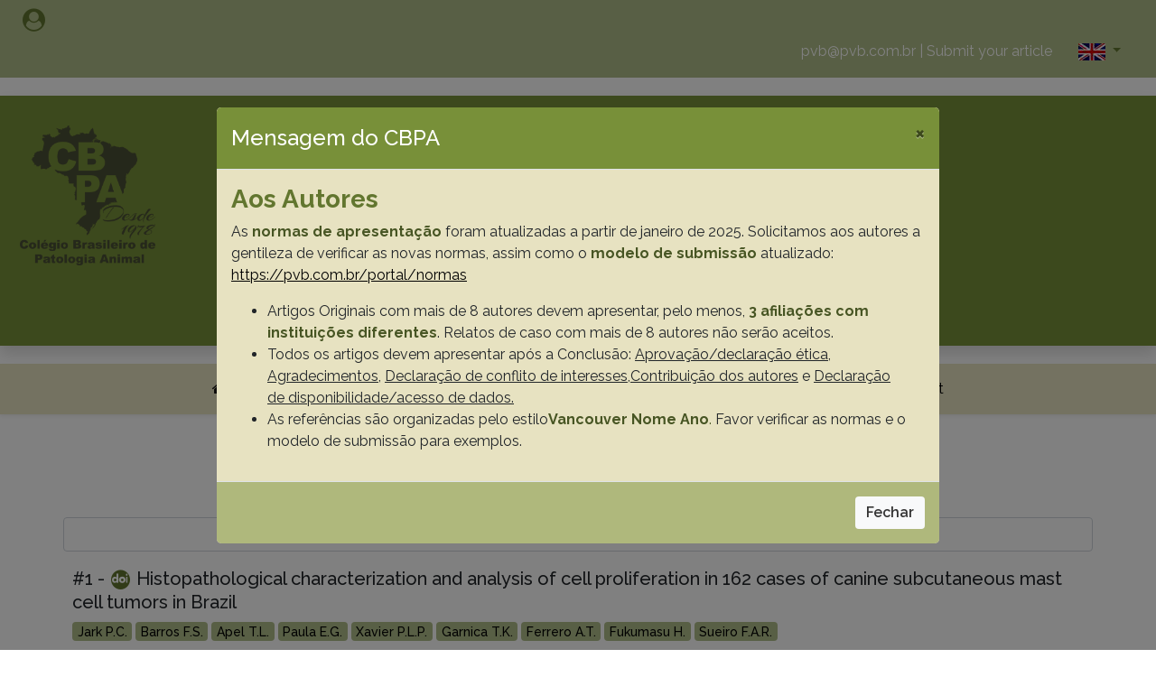

--- FILE ---
content_type: text/html; charset=UTF-8
request_url: http://pvb.org.br/portal/pesquisa?term=Jark%20P.C.
body_size: 48661
content:
<!DOCTYPE html>
<html>

<head>
    
    <!-- Google Tag Manager -->
        <script>(function(w,d,s,l,i){w[l]=w[l]||[];w[l].push({'gtm.start':
        new Date().getTime(),event:'gtm.js'});var f=d.getElementsByTagName(s)[0],
        j=d.createElement(s),dl=l!='dataLayer'?'&l='+l:'';j.async=true;j.src=
        'https://www.googletagmanager.com/gtm.js?id='+i+dl;f.parentNode.insertBefore(j,f);
        })(window,document,'script','dataLayer','GTM-W5LSQMW');</script>
    <!-- End Google Tag Manager -->

    <meta charset="utf-8">
    <meta name="viewport" content="width=device-width, initial-scale=1.0, shrink-to-fit=no">
    <!--<title>Pesquisa Veterinária Brasileira - Brazilian Journal of Veterinary Research</title>-->
    <title>Welcome to Brazilian Journal of Veterinary Research</title>
    <meta name="twitter:description" content="Edited by the scientific association Colégio Brasileiro de Patologia Animal (CBPA) in collaboration with institutions, such as Universidade de Brasília (UnB) and Universidade Federal Rural do Rio de Janeiro (UFRRJ). Pesq. Vet. Bras publishes original papers on animal diseases and related subjects divided by the following areas: Livestock Diseases (LD), Small Animal Diseases (SA), Wildlife Medicine (WM) and Animal Morphophysiology (MF).">
    <meta name="twitter:card" content="summary_large_image">
    <meta property="og:image" content="http://pvb.org.br/assets/img/OG-IMG.png">
    <meta name="description" content="Edited by the scientific association Colégio Brasileiro de Patologia Animal (CBPA) in collaboration with institutions, such as Universidade de Brasília (UnB) and Universidade Federal Rural do Rio de Janeiro (UFRRJ). Pesq. Vet. Bras publishes original papers on animal diseases and related subjects divided by the following areas: Livestock Diseases (LD), Small Animal Diseases (SA), Wildlife Medicine (WM) and Animal Morphophysiology (MF).">
    <meta property="og:type" content="website">
    <meta name="twitter:image" content="http://pvb.org.br/assets/img/OG-IMG.png">
    <meta name="twitter:title" content="Pesquisa Veterinária Brasileira - Brazilian Journal of Veterinary Research">
    <link rel="icon" type="image/png" sizes="16x16" href="http://pvb.org.br/assets/img/16x16.png">
    <link rel="icon" type="image/png" sizes="33x33" href="http://pvb.org.br/assets/img/32x32.png">
    <link rel="icon" type="image/png" sizes="180x180" href="http://pvb.org.br/assets/img/180x180.png">
    <link rel="icon" type="image/png" sizes="192x192" href="http://pvb.org.br/assets/img/192x192.png">
    <link rel="icon" type="image/png" sizes="512x512" href="http://pvb.org.br/assets/img/512x512.png">
    <link rel="stylesheet" href="http://pvb.org.br/assets/bootstrap/css/bootstrap.min.css">
    <link rel="stylesheet" href="http://pvb.org.br/assets/fonts/fontawesome-all.min.css">
    <link rel="stylesheet" href="http://pvb.org.br/assets/fonts/font-awesome.min.css">
    <link rel="stylesheet" href="http://pvb.org.br/assets/fonts/academicons.css">
    <link rel="stylesheet" href="http://pvb.org.br/assets/fonts/ionicons.min.css">
    <link rel="stylesheet" href="http://pvb.org.br/assets/fonts/fontawesome5-overrides.min.css">    
    <link rel="stylesheet" href="https://fonts.googleapis.com/css?family=Raleway:100,100i,200,200i,300,300i,400,400i,500,500i,600,600i,700,700i,800,800i,900,900i"> 
    <link rel="stylesheet" href="http://pvb.org.br/assets/css/Brands.css">
    <link rel="stylesheet" href="http://pvb.org.br/assets/css/Contact-Form-Clean.css">
    <link rel="stylesheet" href="http://pvb.org.br/assets/css/Footer-Basic.css">
    <link rel="stylesheet" href="https://cdnjs.cloudflare.com/ajax/libs/animate.css/3.5.2/animate.min.css">
    <link rel="stylesheet" href="https://cdnjs.cloudflare.com/ajax/libs/aos/2.1.1/aos.css">
    <link rel="stylesheet" href="https://cdn.datatables.net/1.10.19/css/dataTables.bootstrap4.min.css">
    <link rel="stylesheet" href="http://pvb.org.br/assets/css/stylecabeca.css">
    <link rel="stylesheet" href="http://pvb.org.br/assets/css/styles.css">
</head>

<body>
    <!-- Google Tag Manager (noscript) -->
        <noscript><iframe src="https://www.googletagmanager.com/ns.html?id=GTM-W5LSQMW"
        height="0" width="0" style="display:none;visibility:hidden"></iframe></noscript>
    <!-- End Google Tag Manager (noscript) -->
    <div id="contents">
        <section id="cabeca">
            <div class="row no-gutters menu-superior">
                             
                
                <div class="col-10 col-md-11 user-log">

                                        <a class="openModal" data-content-modal="#opened-modal-nivel-1" data-remote="http://pvb.org.br/portal/login" href="javascript:void(0);" data-toggle="tooltip" data-placement="top" title="Login"><i class="fa fa-user-circle user"></i></a>
                                    </div>          
                 
                <div class="col-2 col-md-1 text-center config">

                                  
                </div>
               
                
                <div class="col-10 col-sm-11 text-center text-sm-right text-md-right align-self-center">
                    <a href="mailto:pvb@pvb.com.br">pvb@pvb.com.br</a><span>&nbsp;|&nbsp;</span><a href="https://mc04.manuscriptcentral.com/pvb-scielo" target="_blank">Submit your article</a>
                </div>
                <div class="col-2 col-sm-1 text-center config lang">
                                        <div class="dropdown">
                        <a class="btn dropdown-toggle" data-toggle="dropdown" aria-expanded="false" role="button" href="javascript:void(0);">
                            <img class="img-fluid" src="http://pvb.org.br/assets/img/en.jpg">
                        </a>
                    <div class="dropdown-menu" role="menu">
                        <a class="dropdown-item" role="presentation" href="http://pvb.org.br/portal/alteraIdioma/brazilian">
                            <img class="img-fluid" src="http://pvb.org.br/assets/img/br.gif">
                        </a>
                    </div>
                </div>
            </div>
            </div>
            <header class="shadow menu-central">
                <div class="container-fluid text-center">
                    <div class="row no-gutters">
                        <div class="col-lg-1 col-xl-1 d-none d-sm-none d-md-none d-lg-flex justify-content-center align-items-center justify-content-lg-center align-items-lg-center"><img style="background-repeat: no-repeat;background-size: auto;opacity: 0.70;margin-left: 60px;" src="http://pvb.org.br/assets/img/CBPA_1978.png" width="150px" alt="CBPA"></div>
                        <div class="col-12 col-sm-12 col-md-12 col-lg-10 col-xl-10 d-flex d-lg-flex d-xl-flex justify-content-center justify-content-lg-center align-items-lg-center justify-content-xl-center align-items-xl-center">
                            <a class="text-center" href="http://pvb.org.br/">
                                <h1 data-aos="zoom-out" data-aos-duration="2500" data-aos-delay="200">PESQUISA VETERINÁRIA BRASILEIRA</h1>
                                <h3 data-aos="zoom-out" data-aos-duration="2500" data-aos-delay="200">Brazilian Journal of Veterinary Research</h3>
                                <p>Printed Version ISSN 0100-736X<br>Online Version ISSN 1678-5150<br></p>                                
                            </a>
                        </div>
                    </div>
                </div>
				<div class="col-12 d-flex justify-content-center search">
					<button class="btn search-btn" id="searchBtn" type="button">Search&nbsp;<i class="fa fa-search"></i></button>
				</div>
            </header>
		   <div class="col">
				<div id="search">
					<button class="close"><span aria-hidden="true">×</span></button>
					<form method="GET" action="http://pvb.org.br/portal/pesquisa">
						<input class="form-control" type="search" name="term" id="term" autocomplete="off" placeholder="Enter text to search...">
						<button class="btn search-btn" role="button" type="submit">Search</>
					</form>
				</div>
			</div>
            <nav class="navbar navbar-light navbar-expand-md sticky-top shadow-sm menuexpandido">
                <div class="container-fluid"><button data-toggle="collapse" class="navbar-toggler" data-target="#navcol-1"><span class="sr-only">Toggle navigation</span><span class="navbar-toggler-icon"></span></button>
                    <div class="collapse navbar-collapse d-md-flex justify-content-md-center align-items-md-center"
                        id="navcol-1">
                        <ul class="nav navbar-nav d-md-flex menucollaps">
                            <li class="nav-item" role="presentation"><a class="nav-link active" href="http://pvb.org.br/"><i class="fa fa-home"></i>&nbsp;</a></li>
                            <li class="nav-item dropdown menu-drop">
                                <a class="dropdown-toggle nav-link" data-toggle="dropdown" aria-expanded="false">About&nbsp;</a>
                                <div class="dropdown-menu" role="menu">
                                    <a class="dropdown-item" role="presentation" href="http://pvb.org.br/portal/a_revista">Journal</a>
                                    <div class="dropdown-divider" role="presentation"></div>
                                    <a class="dropdown-item" role="presentation" href="http://pvb.org.br/portal/corpo_editorial">Editorial Board</a>
                                </div>
                            </li>
                            <li class="nav-item" role="presentation"><a class="nav-link" href="http://pvb.org.br/portal/normas">Submission Guidelines</a></li>
                            <li class="nav-item dropdown menu-drop">
                                <a class="dropdown-toggle nav-link" data-toggle="dropdown" aria-expanded="false">CBPA</a>
                                <div class="dropdown-menu" role="menu">
                                    <a class="dropdown-item" role="presentation" href="http://pvb.org.br/portal/historia_do_cbpa">CBPA History</a>
                                    <div class="dropdown-divider" role="presentation"></div>
                                    <a class="dropdown-item" role="presentation" href="http://pvb.org.br/portal/fundadores">Founders</a>
                                    <div class="dropdown-divider" role="presentation"></div>
                                    <a class="dropdown-item" role="presentation" href="http://pvb.org.br/portal/socios">Members</a>
                                    <div class="dropdown-divider" role="presentation"></div>
                                    <a class="dropdown-item" role="presentation" href="http://pvb.org.br/portal/historico_de_evento">Event History</a>
                                    <div class="dropdown-divider" role="presentation"></div>
                                    <a class="dropdown-item" role="presentation" href="http://pvb.org.br/portal/diretoria">Board of Directors</a>
                                </div>
                            </li>
                            <li class="nav-item" role="presentation"><a class="nav-link" href="http://pvb.org.br/portal/laboratorios">Laboratory Support</a></li>
                            <li class="nav-item" role="presentation"><a class="nav-link" href="http://pvb.org.br/portal/doacoes">Donations</a></li>
                            <li class="nav-item" role="presentation"><a class="nav-link" href="http://pvb.org.br/portal/noticias">News</a></li>
                            <li class="nav-item" role="presentation"><a class="nav-link" href="https://analytics.scielo.org/?journal=0100-736X&amp;collection=scl" target="_blank">Metrics</a></li>
                            <li class="nav-item" role="presentation"><a class="nav-link" href="http://pvb.org.br/portal/contato">Contact</a></li>
                        </ul>
                    </div>
                </div>
            </nav>
        </section>    
        <div class="container conteudo">
    <div class="row no-gutters">
        <div class="col-12">
            <h2 class="text-center"><strong>Resultado da pesquisa (3)</strong></h2>
            <h4 class="text-center"><strong>Termo utilizado na pesquisa</strong> <span class="form-control"><i>Jark P.C.</i></span></h4>
        </div>
                <div class="col-12">
            <div class="artigos-secao">                
                <h5 class="titulo-artigo">
                #1 -                     <a href="http://dx.doi.org/10.1590/1678-5150-PVB-7318" target="_blank">
                            <i class="ai ai-doi"></i>
                                                    </a>
                                        Histopathological characterization and analysis of cell proliferation in 162 cases of canine subcutaneous mast cell tumors in Brazil                </h5>
                <ul class="list-unstyled">
                    <li class="author-artigo">
                                        <a class="badge bg-light" href="http://pvb.org.br/portal/pesquisa?term=Jark P.C.">Jark P.C.</a>
                                        <a class="badge bg-light" href="http://pvb.org.br/portal/pesquisa?term=Barros F.S.">Barros F.S.</a>
                                        <a class="badge bg-light" href="http://pvb.org.br/portal/pesquisa?term=Apel T.L.">Apel T.L.</a>
                                        <a class="badge bg-light" href="http://pvb.org.br/portal/pesquisa?term=Paula E.G.">Paula E.G.</a>
                                        <a class="badge bg-light" href="http://pvb.org.br/portal/pesquisa?term=Xavier P.L.P.">Xavier P.L.P.</a>
                                        <a class="badge bg-light" href="http://pvb.org.br/portal/pesquisa?term=Garnica T.K.">Garnica T.K.</a>
                                        <a class="badge bg-light" href="http://pvb.org.br/portal/pesquisa?term=Ferrero A.T.">Ferrero A.T.</a>
                                        <a class="badge bg-light" href="http://pvb.org.br/portal/pesquisa?term=Fukumasu H.">Fukumasu H.</a>
                                        <a class="badge bg-light" href="http://pvb.org.br/portal/pesquisa?term=Sueiro F.A.R.">Sueiro F.A.R.</a>
                                        </li>
                </ul>
                <div class="row no-gutters">
                    <div class="col d-sm-flex artigo-download">
                        <ul class="list-unstyled">
                            <li>
                                <strong>Abstracts:</strong> &nbsp;
                                <a class="resumo" data-toggle="collapse" href="#collapseAbstract_3495" aria-expanded="false" aria-controls="collapseAbstract_3495">English&nbsp;
                                    <span><i class="fas fa-angle-right"></i></span>&nbsp;
                                </a>
                                <a class="resumo" data-toggle="collapse" href="#collapseResumo_3495" aria-expanded="false" aria-controls="collapseResumo_3495">Portuguese&nbsp;
                                    <span><i class="fas fa-angle-right"></i></span>&nbsp;
                                </a>
                            </li>
                        </ul>
                        <a class="btn btn-down shadow float-right btn-down" href="http://pvb.org.br/portal/visualiza_fasciculo/296" target="_blank">Go to 44(0), 2024</a>                        
                                                <a class="btn btn-down shadow float-right btn-down" href="http://pvb.org.br/portal/download_artigo/MzQ5NXwyMDI2MDEyMDEwNTQ0Ng==" target="_blank">Download article &nbsp;|<i class="fa fa-file-pdf-o"></i></a>
                                                <!--<button class="btn btn-primary shadow float-right btn-down" type="button">Download do artigo<i class="fa fa-file-pdf-o"></i></button>-->
                    </div>
                    <div class="col-12 collapse resumoAll" id="collapseAbstract_3495">
                        <p><strong>Abstract in English:</strong></p>
                        <p>here are limited publications about canine subcutaneous mast cell tumors (MCT). International studies have shown that subcutaneous MCT has longer survival times than cutaneous MCT, with lower recurrence and metastasis rates. In addition, subcutaneous MCT has a specific histopathological classification (circumscribed, combined, or infiltrative pattern). Our study evaluated 162 cases of subcutaneous MCT diagnosed from 2014 to 2017 in Brazil. The mean age of the animals was 8.6 years, with a predominance of females and higher incidence in dogs with mixed breed (n=40), followed by Boxer (n=20), Labrador Retriever (n=14), Golden Retriever (n=11) and Pug (n=10). Regarding histopathological characterization, the most common infiltrative pattern represented 54.3% of cases, followed by circumscribed (34.8%) and combined (11%) patterns. The mean mitotic index (MI) was 1.04, with 93.9% of cases presenting MI≤4 and 53.1% MI=0. The data found in this Brazilian study regarding subcutaneous MCT does not differ from those described in American studies, suggesting similar genetic and epidemiological factors. The evaluated proliferation indices suggest that subcutaneous MCT presents slow progression and should be evaluated as a distinct form of cutaneous MCT.<br></p>
                        <ul class="list-unstyled">
                            <li class="author-artigo">                                        
                                                        <a class="badge bg-light" href="http://pvb.org.br/portal/pesquisa?term=Canine subcutaneous mast cell tumor" target="_blank">Canine subcutaneous mast cell tumor</a>
                                                        <a class="badge bg-light" href="http://pvb.org.br/portal/pesquisa?term=epidemiology" target="_blank">epidemiology</a>
                                                        <a class="badge bg-light" href="http://pvb.org.br/portal/pesquisa?term=prognosis" target="_blank">prognosis</a>
                                                        <a class="badge bg-light" href="http://pvb.org.br/portal/pesquisa?term=mitotic index" target="_blank">mitotic index</a>
                                                        </li>
                        </ul>
                    </div>
                    <div class="col-12 collapse resumoAll" id="collapseResumo_3495">
                        <p><strong>Abstract in Portuguese:</strong></p>
                        <p>Há poucas informações prognósticas sobre o mastocitoma (MCT) subcutâneo em cães, apresentando maiores tempos de sobrevida e menores taxas de recidiva e metástase em comparação ao MCT cutâneo. Além disso, o MCT subcutâneo canino segue a classificação histopatológica própria, sendo subdivididos de acordo com o padrão em: circunscrito, combinado ou infiltrativo. Sendo assim, o principal objetivo desse estudo foi caracterizar a incidência e as características histopatológicas de MCT subcutâneos no Brasil. Para isso, foram avaliadas 164 amostras de MCT subcutâneos diagnosticados entre o período de 2014 a 2017 no Brasil. A média de idade dos animais foi de 8,6 anos (variação de 3 a 20 anos), com predomínio de fêmeas (64,8%) e maior incidência em cães sem raça definida (n=40), seguido de Boxer (n=20), Labrador Retriever (n=14), Golden retriever (n=11) e Pug (n=10). Em relação a caracterização histopatológica, o padrão infiltrativo foi o mais comum representando 54,3% dos casos, seguido dos padrões circunscritos (34,8%) e combinados (11%). Quanto a contagem de mitose (CM), 93,8% dos casos apresentam CM≤4 e, em 53,1%, CM=0. Os dados encontrados nesse estudo brasileiro em relação ao MCT subcutâneo reforçam outros trabalhos realizados em diferentes regiões demográficas, sugerindo fatores genéticos e epidemiológicos para a doença. Por fim, os índices de proliferação avaliados sugerem que o MCT subcutâneo apresenta progressão lenta devendo ser avaliado como uma forma distinta do MCT cutâneo.<br></p>
                        <ul class="list-unstyled">
                            <li class="author-artigo">                                        
                                                        <a class="badge bg-light" href="http://pvb.org.br/portal/pesquisa?term=Mastocitoma subcutâneo canino" target="_blank">Mastocitoma subcutâneo canino</a>
                                                        <a class="badge bg-light" href="http://pvb.org.br/portal/pesquisa?term=epidemiologia" target="_blank">epidemiologia</a>
                                                        <a class="badge bg-light" href="http://pvb.org.br/portal/pesquisa?term=prognóstico" target="_blank">prognóstico</a>
                                                        <a class="badge bg-light" href="http://pvb.org.br/portal/pesquisa?term=contagem de mitose" target="_blank">contagem de mitose</a>
                                                        </li>
                        </ul>
                    </div>
                </div>
                <hr>
            </div>
        </div>
                <div class="col-12">
            <div class="artigos-secao">                
                <h5 class="titulo-artigo">
                #2 -                     <a href="http://dx.doi.org/10.1590/1678-5150-PVB-7210" target="_blank">
                            <i class="ai ai-doi"></i>
                                                    </a>
                                        Retrospective evaluation of canine anal sac carcinoma (260 cases) in Brazil: late detection and failures in lymph node evaluation                </h5>
                <ul class="list-unstyled">
                    <li class="author-artigo">
                                        <a class="badge bg-light" href="http://pvb.org.br/portal/pesquisa?term=Paiva F.N.">Paiva F.N.</a>
                                        <a class="badge bg-light" href="http://pvb.org.br/portal/pesquisa?term=Moreira S.H.">Moreira S.H.</a>
                                        <a class="badge bg-light" href="http://pvb.org.br/portal/pesquisa?term=Linhares L.C.M.">Linhares L.C.M.</a>
                                        <a class="badge bg-light" href="http://pvb.org.br/portal/pesquisa?term=Sueiro F.A.R.">Sueiro F.A.R.</a>
                                        <a class="badge bg-light" href="http://pvb.org.br/portal/pesquisa?term=Nardi A.B.">Nardi A.B.</a>
                                        <a class="badge bg-light" href="http://pvb.org.br/portal/pesquisa?term=Jark P.C.">Jark P.C.</a>
                                        </li>
                </ul>
                <div class="row no-gutters">
                    <div class="col d-sm-flex artigo-download">
                        <ul class="list-unstyled">
                            <li>
                                <strong>Abstracts:</strong> &nbsp;
                                <a class="resumo" data-toggle="collapse" href="#collapseAbstract_3440" aria-expanded="false" aria-controls="collapseAbstract_3440">English&nbsp;
                                    <span><i class="fas fa-angle-right"></i></span>&nbsp;
                                </a>
                                <a class="resumo" data-toggle="collapse" href="#collapseResumo_3440" aria-expanded="false" aria-controls="collapseResumo_3440">Portuguese&nbsp;
                                    <span><i class="fas fa-angle-right"></i></span>&nbsp;
                                </a>
                            </li>
                        </ul>
                        <a class="btn btn-down shadow float-right btn-down" href="http://pvb.org.br/portal/visualiza_fasciculo/293" target="_blank">Go to 43(0), 2023</a>                        
                                                <a class="btn btn-down shadow float-right btn-down" href="http://pvb.org.br/portal/download_artigo/MzQ0MHwyMDI2MDEyMDEwNTQ0Ng==" target="_blank">Download article &nbsp;|<i class="fa fa-file-pdf-o"></i></a>
                                                <!--<button class="btn btn-primary shadow float-right btn-down" type="button">Download do artigo<i class="fa fa-file-pdf-o"></i></button>-->
                    </div>
                    <div class="col-12 collapse resumoAll" id="collapseAbstract_3440">
                        <p><strong>Abstract in English:</strong></p>
                        <p>Anal sac neoplasms are common in companion animals, and the epidemiological profile has been extensively described in international studies; however, national data are still lacking. Data on the Brazilian reality of anal sac carcinoma cases’ diagnosis and treatment are also scarce. The purpose of this study was to retrospectively evaluate cases of canine anal sac carcinoma and assess the profile of involvement, tumor size, and lymphatic invasion at the time of diagnosis. Information was obtained from Vetpat laboratory database, from 260 cases spanning a 12-year period (2010-2021). In histopathological evaluation at the time of diagnosis, data on sex, age, and race were described, as well as tumor size and lymphatic invasion. The presence of metastasis was also assessed in cases where lymph nodes were sampled. Simple descriptive statistical analysis was used to evaluate the data. Adult and elderly, female, and mixed-breed animals were more involved, indicating differences from international studies that can be attributed to sociocultural factors. In terms of tumor size, it was observed that 93% of the cases had the largest diameter above 2.5cm. Only 7% of the cases had the largest diameter below 2.5cm, demonstrating the often late diagnosis and the importance of rectal palpation examination during the general physical assessment of canine patients, particularly at an advanced age. Regarding lymphatic invasion and affected lymph nodes, 50% of the cases had lymphatic invasion described in the histopathological examination. However, only 5% of the lymph nodes were sent along with the primary tumor, indicating the disease’s aggressive behavior but with possible metastases underdiagnosed.<br></p>
                        <ul class="list-unstyled">
                            <li class="author-artigo">                                        
                                                        <a class="badge bg-light" href="http://pvb.org.br/portal/pesquisa?term=Anal sac apocrine adenocarcinoma" target="_blank">Anal sac apocrine adenocarcinoma</a>
                                                        <a class="badge bg-light" href="http://pvb.org.br/portal/pesquisa?term=canine" target="_blank">canine</a>
                                                        <a class="badge bg-light" href="http://pvb.org.br/portal/pesquisa?term=diagnosis" target="_blank">diagnosis</a>
                                                        <a class="badge bg-light" href="http://pvb.org.br/portal/pesquisa?term=epidemiology" target="_blank">epidemiology</a>
                                                        <a class="badge bg-light" href="http://pvb.org.br/portal/pesquisa?term=neoplasm" target="_blank">neoplasm</a>
                                                        </li>
                        </ul>
                    </div>
                    <div class="col-12 collapse resumoAll" id="collapseResumo_3440">
                        <p><strong>Abstract in Portuguese:</strong></p>
                        <p>As neoplasias de saco anal possuem incidência importante nos animais de companhia, tendo o seu perfil epidemiológico de acometimento amplamente descrito em estudos internacionais, entretanto dados nacionais ainda são escassos. De modo semelhante, dados acerca da realidade brasileira, associados ao diagnóstico e conduta desses casos, são inexistentes. O objetivo do presente trabalho foi avaliar, de forma retrospectiva, os casos de carcinoma de saco anal canino, avaliando o perfil de acometimento, o tamanho tumoral e a invasão linfática no momento do diagnóstico. Foi obtido informações de 260 casos, respectivo a um período de 12 anos (2010-2021), proveniente do banco de dados do laboratório Vetpat. Foram descritos os dados acerca do sexo, idade e raça, bem como o tamanho tumoral e presença de invasão linfática em avaliação histopatológica no momento do diagnóstico. Os casos que cursavam com envio dos linfonodos também foram avaliados quanto a presença de metástase. Os dados foram avaliados mediante análise estatística descritiva simples. Foi encontrado um maior acometimento em animais adultos a idosos, do sexo feminino e sem raça definida, evidenciando diferenças em relação a estudos internacionais, que podem ser atribuídas a fatores socioculturais. Em relação ao tamanho tumoral, observou-se que 93% dos casos apresentavam o maior diâmetro acima de 2,5cm e apenas 7% dos casos apresentavam o maior diâmetro abaixo de 2,5cm, evidenciando o diagnostico frequentemente tardio, bem como a importância do exame de palpação retal durante a avaliação física geral de pacientes caninos, principalmente em idade avançada. Quanto a avaliação da invasão linfática e linfonodos acometidos, 50% dos casos cursavam com invasão linfática descrita em exame histopatológico, entretanto em apenas 5% dos casos os linfonodos foram enviados junto ao tumor primário, evidenciando o comportamento agressivo da doença, porém com metástases possivelmente subdiagnosticadas.<br></p>
                        <ul class="list-unstyled">
                            <li class="author-artigo">                                        
                                                        <a class="badge bg-light" href="http://pvb.org.br/portal/pesquisa?term=Adenocarcinoma apócrino do saco anal" target="_blank">Adenocarcinoma apócrino do saco anal</a>
                                                        <a class="badge bg-light" href="http://pvb.org.br/portal/pesquisa?term=caninos" target="_blank">caninos</a>
                                                        <a class="badge bg-light" href="http://pvb.org.br/portal/pesquisa?term=epidemiologia" target="_blank">epidemiologia</a>
                                                        <a class="badge bg-light" href="http://pvb.org.br/portal/pesquisa?term=diagnóstico" target="_blank">diagnóstico</a>
                                                        <a class="badge bg-light" href="http://pvb.org.br/portal/pesquisa?term=neoplasia" target="_blank">neoplasia</a>
                                                        </li>
                        </ul>
                    </div>
                </div>
                <hr>
            </div>
        </div>
                <div class="col-12">
            <div class="artigos-secao">                
                <h5 class="titulo-artigo">
                #3 -                     <a href="http://dx.doi.org/10.1590/1678-5150-PVB-5328" target="_blank">
                            <i class="ai ai-doi"></i>
                                                    </a>
                                        Histopathological and immunophenotypical assessment of canine primary splenic lymphoma according to the World Health Organization                </h5>
                <ul class="list-unstyled">
                    <li class="author-artigo">
                                        <a class="badge bg-light" href="http://pvb.org.br/portal/pesquisa?term=Fracácio C.P.">Fracácio C.P.</a>
                                        <a class="badge bg-light" href="http://pvb.org.br/portal/pesquisa?term=Sueiro F.A.R.">Sueiro F.A.R.</a>
                                        <a class="badge bg-light" href="http://pvb.org.br/portal/pesquisa?term=Anai L.A.">Anai L.A.</a>
                                        <a class="badge bg-light" href="http://pvb.org.br/portal/pesquisa?term=Pucci M.B.">Pucci M.B.</a>
                                        <a class="badge bg-light" href="http://pvb.org.br/portal/pesquisa?term=Senhorello I.L.S.">Senhorello I.L.S.</a>
                                        <a class="badge bg-light" href="http://pvb.org.br/portal/pesquisa?term=Barata J.S.">Barata J.S.</a>
                                        <a class="badge bg-light" href="http://pvb.org.br/portal/pesquisa?term=Jark P.C.">Jark P.C.</a>
                                        </li>
                </ul>
                <div class="row no-gutters">
                    <div class="col d-sm-flex artigo-download">
                        <ul class="list-unstyled">
                            <li>
                                <strong>Abstracts:</strong> &nbsp;
                                <a class="resumo" data-toggle="collapse" href="#collapseAbstract_2412" aria-expanded="false" aria-controls="collapseAbstract_2412">English&nbsp;
                                    <span><i class="fas fa-angle-right"></i></span>&nbsp;
                                </a>
                                <a class="resumo" data-toggle="collapse" href="#collapseResumo_2412" aria-expanded="false" aria-controls="collapseResumo_2412">Portuguese&nbsp;
                                    <span><i class="fas fa-angle-right"></i></span>&nbsp;
                                </a>
                            </li>
                        </ul>
                        <a class="btn btn-down shadow float-right btn-down" href="http://pvb.org.br/portal/visualiza_fasciculo/181" target="_blank">Go to 38(11), 2018</a>                        
                                                <a class="btn btn-down shadow float-right btn-down" href="http://pvb.org.br/portal/download_artigo/MjQxMnwyMDI2MDEyMDEwNTQ0Ng==" target="_blank">Download article &nbsp;|<i class="fa fa-file-pdf-o"></i></a>
                                                <!--<button class="btn btn-primary shadow float-right btn-down" type="button">Download do artigo<i class="fa fa-file-pdf-o"></i></button>-->
                    </div>
                    <div class="col-12 collapse resumoAll" id="collapseAbstract_2412">
                        <p><strong>Abstract in English:</strong></p>
                        <p>Although there are several studies addressing multicentric lymphoma in dogs, data regarding splenic lymphoma remains scarce. The diagnosis of splenic lymphoma using the World Health Organization (WHO) classification system can aid prognostic characterization of splenic lymphoma. The aim of this study was to evaluate the most common histological types of splenic lymphoma in dogs from Brazil according to the WHO classification. We assessed 33 cases of splenic lymphoma diagnosed by histopathologic and immunohistochemical (IHC) analysis submitted to VETPAT- Pathology Laboratory, Campinas-SP, Brazil. IHC was performed using antibodies against CD3 for T-cell and CD79α for B-cell identification . Mean age of patients with splenic lymphoma was 9.8 years. The most affected breeds were mixed breed dogs (33%) followed by Pit bulls and Yorkshires (9.0%). The most prevalent histological type was marginal zone B-cell lymphoma (60.7%) followed by diffuse large B-cell lymphoma (12.1%) and lymphoblastic T-cell lymphoma (12.1%). Histological and immunohistochemical characterization of splenic lymphoma is important due to the high prevalence of indolent lymphomas such as marginal zone, which may be less aggressive and thus have different prognostic and distinct forms of treatment when compared to high-grade lymphomas.<br></p>
                        <ul class="list-unstyled">
                            <li class="author-artigo">                                        
                                                        <a class="badge bg-light" href="http://pvb.org.br/portal/pesquisa?term=Histopathology" target="_blank">Histopathology</a>
                                                        <a class="badge bg-light" href="http://pvb.org.br/portal/pesquisa?term=immunophenotypical" target="_blank">immunophenotypical</a>
                                                        <a class="badge bg-light" href="http://pvb.org.br/portal/pesquisa?term=canine" target="_blank">canine</a>
                                                        <a class="badge bg-light" href="http://pvb.org.br/portal/pesquisa?term=splenic lymphoma" target="_blank">splenic lymphoma</a>
                                                        <a class="badge bg-light" href="http://pvb.org.br/portal/pesquisa?term=spleen" target="_blank">spleen</a>
                                                        <a class="badge bg-light" href="http://pvb.org.br/portal/pesquisa?term=hematopoietic neoplasm" target="_blank">hematopoietic neoplasm</a>
                                                        <a class="badge bg-light" href="http://pvb.org.br/portal/pesquisa?term=indolent lymphoma" target="_blank">indolent lymphoma</a>
                                                        <a class="badge bg-light" href="http://pvb.org.br/portal/pesquisa?term=pathology" target="_blank">pathology</a>
                                                        </li>
                        </ul>
                    </div>
                    <div class="col-12 collapse resumoAll" id="collapseResumo_2412">
                        <p><strong>Abstract in Portuguese:</strong></p>
                        <p>Embora existam diversos estudos a respeito do linfoma multicêntrico em cães, os dados sobre linfoma esplênico primário são escassos. O diagnóstico do linfoma esplênico utilizando a classificação da Organização Mundial da Saúde (OMS) pode melhorar a caracterização da doença. O objetivo do estudo foi avaliar os principais tipos de linfoma esplênico primário em cães no Brasil de acordo com a classificação da OMS. Foram avaliados 33 casos de linfoma esplênico diagnosticados por histopatologia e imuno-histoquímica submetidos ao Laboratório de Patologia Veterinária (VETPAT, Campinas/SP). A imuno-histoquímica foi realizada utilizando os anticorpos CD3 para linfomas T, CD79a para linfomas B. A média de idade dos pacientes com linfoma esplênico foi de 9,8 anos. Os animais sem raça definida (SRD) foram os mais acometidos (33%) seguidos de PitBulls e Yorkshire (9,0%). O tipo histológico mais comum foi o linfoma de zona marginal representando 60,7% dos casos seguido do linfoma difuso de grandes células B (12,1%) e linfoma linfoblástico T (12,1%). A caracterização histopatológica e imuno-histoquímica do linfoma esplênico é importante devido à alta prevalência de linfomas indolentes como o linfoma de zona marginal, que devido ao seu comportamento indolente apresenta prognóstico e tratamento distintos quando comparado aos linfomas de alto grau.<br></p>
                        <ul class="list-unstyled">
                            <li class="author-artigo">                                        
                                                        <a class="badge bg-light" href="http://pvb.org.br/portal/pesquisa?term=Histopatologia" target="_blank">Histopatologia</a>
                                                        <a class="badge bg-light" href="http://pvb.org.br/portal/pesquisa?term=imunofenotípica" target="_blank">imunofenotípica</a>
                                                        <a class="badge bg-light" href="http://pvb.org.br/portal/pesquisa?term=linfoma esplênico" target="_blank">linfoma esplênico</a>
                                                        <a class="badge bg-light" href="http://pvb.org.br/portal/pesquisa?term=caninos" target="_blank">caninos</a>
                                                        <a class="badge bg-light" href="http://pvb.org.br/portal/pesquisa?term=baço" target="_blank">baço</a>
                                                        <a class="badge bg-light" href="http://pvb.org.br/portal/pesquisa?term=neoplasia hematopoiética" target="_blank">neoplasia hematopoiética</a>
                                                        <a class="badge bg-light" href="http://pvb.org.br/portal/pesquisa?term=linfoma indolente" target="_blank">linfoma indolente</a>
                                                        <a class="badge bg-light" href="http://pvb.org.br/portal/pesquisa?term=patologia" target="_blank">patologia</a>
                                                        </li>
                        </ul>
                    </div>
                </div>
                <hr>
            </div>
        </div>
                
    </div>
</div>    </div>
    <div class="brands">
        <div class="container">
            <div class="row no-gutters">
                <div class="col text-center">
                    <a class="d-inline"><img class="img-fluid" src="http://pvb.org.br/assets/img/CBPA_1978.png" width="70px" alt="Colégio Brasileiro de Patologia Animal"></a>
                    <a class="d-inline" href="http://www.scielo.br/scielo.php?script=sci_serial&amp;pid=0100-736X&amp;lng=en&amp;nrm=iso" target="_blank"><img class="img-fluid" src="http://pvb.org.br/assets/img/logo-scielo.png" width="70px" alt="SciELO Brasil"></a>
                    <a class="d-inline" href="http://www.capes.gov.br/" target="_blank"><img class="img-fluid" src="http://pvb.org.br/assets/img/logo-capes.png" width="70px" alt="CAPES"></a>
                    <a class="d-inline" href="http://www.cnpq.br/" target="_blank"><img class="img-fluid" src="http://pvb.org.br/assets/img/LOGO-CNPq.png" width="110px" alt="CNPQ"></a>
                    <!--  <a class="d-inline" href="http://www.unb.br/" target="_blank"><img class="img-fluid" src="http://pvb.org.br/assets/img/logo-unb.png" width="70px" alt="UNB"></a>-->
                    <a class="d-inline" href="https://portal.ufrrj.br/" target="_blank"><img class="img-fluid" src="http://pvb.org.br/assets/img/logo-ufrrj.png" width="70px" alt="UFRRJ"></a>
                    <a class="d-inline" href="http://portal.cfmv.gov.br/" target="_blank"><img class="img-fluid" src="http://pvb.org.br/assets/img/logo_cfmv.png" width="120px" alt="CFMV"></a>
                </div>
            </div>
        </div>
    </div>

    <div id="opened-modal-nivel-1"></div>    
    <!-- <div id="footer">Copyright 2026</div> -->
    
        <div class="container">        
            <div class="row no-gutters developedBY">
                <!-- <div id="footer" class="col-12 col-md-6 text-center align-self-center">&#169; Copyright 2019 - 2026                </div> -->
                <div class="col-12 text-center text-md-right grillo">
                    <a href="http://www.grillotecnologia.com.br/" target="_blank">
                    <p class="d-inline">Developed by</p><img class="img-fluid" src="http://pvb.org.br/assets/img/GT.png" width="130px"></a>
                </div>
            </div>
        </div>

        <!--MODAL DE AVISOS-->

    <div id="mensagemPVB" class="modal fade" role="dialog" tabindex="-1">
    <div class="modal-dialog modal-lg modal-dialog-centered modal-dialog-scrollable modal-pvb" role="document">
        <div class="modal-content">
            <div class="modal-header">
                <h4 class="modal-title">Mensagem do CBPA</h4><button class="close" type="button" aria-label="Close" data-dismiss="modal"><span aria-hidden="true">×</span></button>
            </div>
            <div class="modal-body">
                <h3 class="text-left"><strong><span style="color: rgb(98, 118, 47);">Aos Autores</span></strong></h3>
                <p>As <strong><span style="color: rgb(71, 85, 35);">normas de apresentação</span></strong> foram atualizadas a partir de janeiro de 2025. Solicitamos aos autores a gentileza de verificar as novas normas, assim como o <strong><span style="color: rgb(71, 85, 35);">modelo de submissão</span></strong> atualizado: <a href="https://pvb.com.br/portal/normas" target="_blank"><span style="text-decoration: underline;">https://pvb.com.br/portal/normas</span></a></p>
                <ul>
                    <li>Artigos Originais com mais de 8 autores devem apresentar, pelo menos, <strong><span style="color: rgb(71, 85, 35);">3 afiliações com instituições diferentes</span></strong>. Relatos de caso com mais de 8 autores não serão aceitos.</li>
                    <li>Todos os artigos devem apresentar após a Conclusão: <span style="text-decoration: underline;">Aprovação/declaração ética</span>, <span style="text-decoration: underline;">Agradecimentos</span>, <span style="text-decoration: underline;">Declaração de conflito de interesses,</span><span style="text-decoration: underline;">Contribuição dos autores</span> e <span style="text-decoration: underline;">Declaração</span><br /><span style="text-decoration: underline;">de disponibilidade/acesso de dados.</span></li>
                    <li>As referências são organizadas pelo estilo<strong><span style="color: rgb(71, 85, 35);">Vancouver Nome Ano</span></strong><span style="color: rgb(71, 85, 35);">.</span> Favor verificar as normas e o modelo de submissão para exemplos.</li>
                </ul>
            </div>
            <div class="modal-footer"><button class="btn btn-light" data-dismiss="modal" type="button">Fechar</button></div>
        </div>
    </div>
</div>    

    <!--FIM MODAL DE AVISOS-->
    
    <script src="http://pvb.org.br/assets/js/jquery.min.js"></script>
    <script src="http://pvb.org.br/assets/bootstrap/js/bootstrap.min.js"></script>
    <script src="http://pvb.org.br/assets/js/bs-animation.js"></script>
    <script src="http://pvb.org.br/assets/js/custom.js"></script>
    <script src="https://cdnjs.cloudflare.com/ajax/libs/aos/2.1.1/aos.js"></script>
    <script src="https://cdn.datatables.net/1.10.19/js/jquery.dataTables.min.js"></script>
    <script src="https://cdn.datatables.net/1.10.19/js/dataTables.bootstrap4.min.js"></script>

    <!-- Global site tag (gtag.js) - Google Analytics -->
    <script async src="https://www.googletagmanager.com/gtag/js?id=UA-147236075-1"></script>

    <script>
    
    window.dataLayer = window.dataLayer || [];
    function gtag(){dataLayer.push(arguments);}
    gtag('js', new Date());

    gtag('config', 'UA-147236075-1');

    $(document).ready(function() {   
         
        $("#fFasciculoAno").on("change", function() {
            var form = $("#formFasciculoAno");
            form.submit();
        });

        $("body").on("click", ".openModal", function(e) {

            var url = $(this).attr("data-remote");
            var idModalContentNivel = $(this).attr("data-content-modal");

            var modalObject = $(idModalContentNivel);

            $.ajax({
                url: url,
                method: "GET",
                success: function(res) {

                    try {

                        var data = JSON.parse(res);

                        alert(data.msg);

                        if (data.status == 0) {
                            //document.location.reload(true);
                        }

                    } catch (err) {

                        // update modal content
                        modalObject.html(res);

                        // show modal
                        var idModal = modalObject.children().attr("id");

                        $("#" + idModal).modal({
                            backdrop: 'static',
                            keyboard: false
                        });
                        $('[data-toggle="tooltip"]').tooltip();
                        $('.data-table-implement').DataTable();

                    }

                },
                error: function(request, status, error) {
                    console.log("ajax call went wrong:" + request.responseText);
                }
            });

        });
        
    });    
    </script>

</body>

</html>

--- FILE ---
content_type: text/css
request_url: http://pvb.org.br/assets/fonts/academicons.css
body_size: 6705
content:
/*
 *  Academicons 1.8.6 by James Walsh (https://github.com/jpswalsh) and Katja Bercic (https://github.com/katjabercic)
 *  Fonts generated using the IcoMoon app - http://icomoon.io/app
 *  Square icons designed to be used alongside Font Awesome square icons - https://fortawesome.github.io/Font-Awesome/
 *  Licenses - Font: SIL OFL 1.1, CSS: MIT License
 */
@font-face {
    font-family: 'Academicons';
    src:url('../fonts/academicons.eot?v=1.8.6');
    src:url('../fonts/academicons.eot?v=1.8.6') format('embedded-opentype'),
        url('../fonts/academicons.ttf?v=1.8.6') format('truetype'),
        url('../fonts/academicons.woff?v=1.8.6') format('woff'),
        url('../fonts/academicons.svg?v=1.8.6#academicons') format('svg');
    font-weight: normal;
    font-style: normal;
}
.ai {
	display:inline-block;
	font:normal normal normal 14px/1 Academicons;
	font-size:inherit;
	text-rendering:auto;
	-webkit-font-smoothing:antialiased;
	-moz-osx-font-smoothing:grayscale;
}
.ai-academia:before {
  content: "\e9af";
}
.ai-academia-square:before {
  content: "\e93d";
}
.ai-acclaim:before {
  content: "\e92e";
}
.ai-acclaim-square:before {
  content: "\e93a";
}
.ai-acm:before {
  content: "\e93c";
}
.ai-acm-square:before {
  content: "\e95d";
}
.ai-acmdl:before {
  content: "\e96a";
}
.ai-acmdl-square:before {
  content: "\e9d3";
}
.ai-ads:before {
  content: "\e9cb";
}
.ai-ads-square:before {
  content: "\e94a";
}
.ai-arxiv:before {
  content: "\e974";
}
.ai-arxiv-square:before {
  content: "\e9a6";
}
.ai-biorxiv:before {
  content: "\e9a2";
}
.ai-biorxiv-square:before {
  content: "\e98b";
}
.ai-ceur:before {
  content: "\e96d";
}
.ai-ceur-square:before {
  content: "\e92f";
}
.ai-coursera:before {
  content: "\e95f";
}
.ai-coursera-square:before {
  content: "\e97f";
}
.ai-cv:before {
  content: "\e9a5";
}
.ai-cv-square:before {
  content: "\e90a";
}
.ai-dataverse:before {
  content: "\e9f7";
}
.ai-dataverse-square:before {
  content: "\e9e4";
}
.ai-dblp:before {
  content: "\e94f";
}
.ai-dblp-square:before {
  content: "\e93f";
}
.ai-depsy:before {
  content: "\e97a";
}
.ai-depsy-square:before {
  content: "\e94b";
}
.ai-doi:before {
  content: "\e97e";
}
.ai-doi-square:before {
  content: "\e98f";
}
.ai-dryad:before {
  content: "\e97c";
}
.ai-dryad-square:before {
  content: "\e98c";
}
.ai-figshare:before {
  content: "\e981";
}
.ai-figshare-square:before {
  content: "\e9e7";
}
.ai-google-scholar:before {
  content: "\e9d4";
}
.ai-google-scholar-square:before {
  content: "\e9f9";
}
.ai-ideas-repec:before {
  content: "\e9ed";
}
.ai-ideas-repec-square:before {
  content: "\e9f8";
}
.ai-ieee:before {
  content: "\e929";
}
.ai-ieee-square:before {
  content: "\e9b9";
}
.ai-impactstory:before {
  content: "\e9cf";
}
.ai-impactstory-square:before {
  content: "\e9aa";
}
.ai-inspire:before {
  content: "\e9e9";
}
.ai-inspire-square:before {
  content: "\e9fe";
}
.ai-lattes:before {
  content: "\e9b3";
}
.ai-lattes-square:before {
  content: "\e99c";
}
.ai-mathoverflow:before {
  content: "\e9f6";
}
.ai-mathoverflow-square:before {
  content: "\e97b";
}
.ai-mendeley:before {
  content: "\e9f0";
}
.ai-mendeley-square:before {
  content: "\e9f3";
}
.ai-open-access:before {
  content: "\e939";
}
.ai-open-access-square:before {
  content: "\e9f4";
}
.ai-orcid:before {
  content: "\e9d9";
}
.ai-orcid-square:before {
  content: "\e9c3";
}
.ai-osf:before {
  content: "\e9ef";
}
.ai-osf-square:before {
  content: "\e931";
}
.ai-overleaf:before {
  content: "\e914";
}
.ai-overleaf-square:before {
  content: "\e98d";
}
.ai-philpapers:before {
  content: "\e98a";
}
.ai-philpapers-square:before {
  content: "\e96f";
}
.ai-piazza:before {
  content: "\e99a";
}
.ai-piazza-square:before {
  content: "\e90c";
}
.ai-publons:before {
  content: "\e937";
}
.ai-publons-square:before {
  content: "\e94e";
}
.ai-pubmed:before {
  content: "\e99f";
}
.ai-pubmed-square:before {
  content: "\e97d";
}
.ai-researcherid:before {
  content: "\e91a";
}
.ai-researcherid-square:before {
  content: "\e95c";
}
.ai-researchgate:before {
  content: "\e95e";
}
.ai-researchgate-square:before {
  content: "\e99e";
}
.ai-scirate:before {
  content: "\e98e";
}
.ai-scirate-square:before {
  content: "\e99d";
}
.ai-semantic-scholar:before {
  content: "\e96e";
}
.ai-semantic-scholar-square:before {
  content: "\e96c";
}
.ai-springer:before {
  content: "\e928";
}
.ai-springer-square:before {
  content: "\e99b";
}
.ai-zotero:before {
  content: "\e962";
}
.ai-zotero-square:before {
  content: "\e932";
}
/*  Duplication of the FontAwesome style classes using 'ai' in place of 'fa'. */
.ai-lg {
  font-size: 1.33333333em;
  line-height: 0.75em;
  vertical-align: -15%;
}
.ai-2x {
  font-size: 2em;
}
.ai-3x {
  font-size: 3em;
}
.ai-4x {
  font-size: 4em;
}
.ai-5x {
  font-size: 5em;
}
.ai-fw {
  width: 1.28571429em;
  text-align: center;
}
.ai-ul {
  padding-left: 0;
  margin-left: 2.14285714em;
  list-style-type: none;
}
.ai-ul > li {
  position: relative;
}
.ai-li {
  position: absolute;
  left: -2.14285714em;
  width: 2.14285714em;
  top: 0.14285714em;
  text-align: center;
}
.ai-li.fa-lg {
  left: -1.85714286em;
}
.ai-border {
  padding: .2em .25em .15em;
  border: solid 0.08em #eeeeee;
  border-radius: .1em;
}
.ai-pull-left {
  float: left;
}
.ai-pull-right {
  float: right;
}
.ai.fa-pull-left {
  margin-right: .3em;
}
.ai.fa-pull-right {
  margin-left: .3em;
}
/*  
 *  Repeat of the FontAwesome style classes to prevent override if academicons.css
 *  is called after font-awesome.css.
 */
.fa-lg {
  font-size: 1.33333333em;
  line-height: 0.75em;
  vertical-align: -15%;
}
.fa-2x {
  font-size: 2em;
}
.fa-3x {
  font-size: 3em;
}
.fa-4x {
  font-size: 4em;
}
.fa-5x {
  font-size: 5em;
}
.fa-fw {
  width: 1.28571429em;
  text-align: center;
}
.fa-ul {
  padding-left: 0;
  margin-left: 2.14285714em;
  list-style-type: none;
}
.fa-ul > li {
  position: relative;
}
.fa-li {
  position: absolute;
  left: -2.14285714em;
  width: 2.14285714em;
  top: 0.14285714em;
  text-align: center;
}
.fa-li.fa-lg {
  left: -1.85714286em;
}
.fa-border {
  padding: .2em .25em .15em;
  border: solid 0.08em #eeeeee;
  border-radius: .1em;
}
.fa-pull-left {
  float: left;
}
.fa-pull-right {
  float: right;
}
.fa.fa-pull-left {
  margin-right: .3em;
}
.fa.fa-pull-right {
  margin-left: .3em;
}


--- FILE ---
content_type: text/css
request_url: http://pvb.org.br/assets/css/Contact-Form-Clean.css
body_size: 3406
content:
.contact-clean {
  background: rgba(231,226,193,0.5);
  padding: 40px 0;
}

.contact-clean form {
  max-width: 1100px;
  width: 90%;
  margin: 0 auto;
  background-color: #ffffff;
  padding: 40px;
  border-radius: 4px;
  color: #505e6c;
  box-shadow: 1px 1px 5px rgba(0,0,0,0.1);
}

.contact-clean h2 {
  margin-top: 5px !important;
  /*font-size: 28px !important;*/
  font-weight: 600 !important;
  margin-bottom: 36px !important;
}

.contact-clean .form-group:last-child {
  margin-bottom: 5px !important;
}

.contact-clean form .form-control {
  background: #fff;
  border-radius: 2px;
  box-shadow: 1px 1px 1px rgba(0,0,0,0.05);
  outline: none;
  color: inherit;
  padding-left: 12px;
  height: 42px;
}

.contact-clean form .form-control:focus {
  border: 1px solid #b2b2b2;
}

.contact-clean form textarea.form-control {
  min-height: 100px;
  max-height: 260px;
  padding-top: 10px;
  resize: vertical;
}

.contact-clean form .btn {
  padding: 16px 32px;
  border: none;
  background: none;
  box-shadow: none;
  text-shadow: none;
  opacity: 0.9;
  text-transform: uppercase;
  font-weight: bold;
  font-size: 13px;
  letter-spacing: 0.4px;
  line-height: 1;
  outline: none !important;
}

.contact-clean form .btn:hover {
  opacity: 1;
}

.contact-clean form .btn:active {
  transform: translateY(1px);
}

.contact-clean form .btn-primary {
  background-color: #aebc88 !important;
  margin-top: 15px;
  color: #fff;
}

.contact-clean form .btn-danger {
  background-color: #d72323 !important;
  margin-top: 15px;
  color: #fff;
}

.editorial-board {
  margin-top: 40px;
}

.colabgroup p.text-center {
  color: #789039;
  font-weight: 600;
}

.eic {
  margin: 0px 5px 30px 5px;
  background-color: #ffffff;
  padding: 30px 0px 30px 0px;
  border-left: 4pt solid #62762f;
}

.colaborador {
  margin: 0px 5px 30px 5px;
  background-color: #ffffff;
  padding: 30px 0px 30px 0px;
  min-height: 204px;
  border-left: 4pt solid #62762f;
}

.colaborador h5 {
  margin: 0;
}

.colaborador p {
  margin: 0;
}

.page-link {
  position: relative;
  display: block;
  padding: .5rem .75rem;
  margin-left: -1px;
  line-height: 1.25;
  color: #789039;
  background-color: #fff;
  border: 1px solid #e7e2c1;
}

.page-link:hover {
  z-index: 2;
  color: #62762f;
  font-weight: 700;
  text-decoration: none;
  background-color: #e7e2c1;
  border-color: #e7e2c1;
  transition: 1s;
}

.page-link:focus {
  z-index: 2;
  outline: 0;
  box-shadow: none;
}

@media screen and (max-width: 1000px) {
  .colaborador {
    min-height: 164px !important;
  }
}

@media (max-width:767px) {
  .colaborador {
    min-height: 190px !important;
    max-width: 100%;
  }
}

@media screen and (max-width: 1000px) {
  .colabgroup h5.text-center {
    font-size: 15px;
  }
}

@media screen and (max-width: 1000px) {
  .colabgroup p.text-center {
    font-size: 11px;
  }
}

@media screen and (max-width: 576px) {
  .colabgroup h5.text-center {
    font-size: 20px !important;
  }
}

@media screen and (max-width: 576px) {
  .colabgroup p.text-center {
    font-size: 16px !important;
  }
}

@media (max-width:767px) {
  .contact-clean {
    padding: 20px 0;
  }
}

@media (max-width:767px) {
  .contact-clean form {
    padding: 30px;
  }
}

